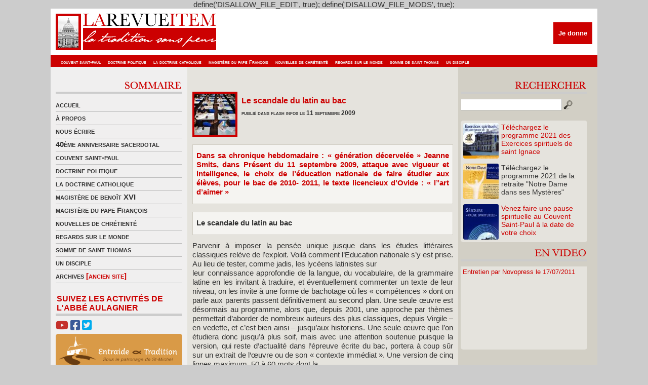

--- FILE ---
content_type: text/html; charset=UTF-8
request_url: https://www.revue-item.com/601/le-scandale-du-latin-au-bac/
body_size: 11591
content:
define('DISALLOW_FILE_EDIT', true);
define('DISALLOW_FILE_MODS', true);<!DOCTYPE html PUBLIC "-//W3C//DTD XHTML 1.0 Transitional//EN" "http://www.w3.org/TR/xhtml1/DTD/xhtml1-transitional.dtd">
<html xmlns="http://www.w3.org/1999/xhtml">
<head profile="http://gmpg.org/xfn/11">
<link rel="shortcut icon" href="http://www.revue-item.com/revueitem.ico" />
<meta http-equiv="Content-Type" content="text/html; charset=UTF-8" />
<title>  Le scandale du latin au bac ◊ La Revue Item ◊ La tradition sans peur</title>
<meta http-equiv="Content-Type" content="text/html; charset=utf-8"/>
<meta name="generator" content="WordPress 5.1.20" />
<meta name="keywords" content="" />
<meta name="description" content="La Revue Item ◊ La tradition sans peur" />
<link rel="stylesheet" href="https://www.revue-item.com/wp-content/themes/item/item/style.css" type="text/css" media="all" />
<link rel="stylesheet" href="https://www.revue-item.com/wp-content/themes/item/item/style.css" type="text/css" media="all" />

<link rel="alternate" type="application/rss+xml" title="La Revue Item RSS Feed" href="https://www.revue-item.com/feed/" />
	<link rel='archives' title='août 2025' href='https://www.revue-item.com/date/2025/08/' />
	<link rel='archives' title='novembre 2022' href='https://www.revue-item.com/date/2022/11/' />
	<link rel='archives' title='décembre 2021' href='https://www.revue-item.com/date/2021/12/' />
	<link rel='archives' title='novembre 2021' href='https://www.revue-item.com/date/2021/11/' />
	<link rel='archives' title='octobre 2021' href='https://www.revue-item.com/date/2021/10/' />
	<link rel='archives' title='juillet 2021' href='https://www.revue-item.com/date/2021/07/' />
	<link rel='archives' title='juin 2021' href='https://www.revue-item.com/date/2021/06/' />
	<link rel='archives' title='mai 2021' href='https://www.revue-item.com/date/2021/05/' />
	<link rel='archives' title='avril 2021' href='https://www.revue-item.com/date/2021/04/' />
	<link rel='archives' title='mars 2021' href='https://www.revue-item.com/date/2021/03/' />
	<link rel='archives' title='février 2021' href='https://www.revue-item.com/date/2021/02/' />
	<link rel='archives' title='janvier 2021' href='https://www.revue-item.com/date/2021/01/' />
	<link rel='archives' title='décembre 2020' href='https://www.revue-item.com/date/2020/12/' />
	<link rel='archives' title='novembre 2020' href='https://www.revue-item.com/date/2020/11/' />
	<link rel='archives' title='octobre 2020' href='https://www.revue-item.com/date/2020/10/' />
	<link rel='archives' title='septembre 2020' href='https://www.revue-item.com/date/2020/09/' />
	<link rel='archives' title='août 2020' href='https://www.revue-item.com/date/2020/08/' />
	<link rel='archives' title='juillet 2020' href='https://www.revue-item.com/date/2020/07/' />
	<link rel='archives' title='juin 2020' href='https://www.revue-item.com/date/2020/06/' />
	<link rel='archives' title='mai 2020' href='https://www.revue-item.com/date/2020/05/' />
	<link rel='archives' title='avril 2020' href='https://www.revue-item.com/date/2020/04/' />
	<link rel='archives' title='mars 2020' href='https://www.revue-item.com/date/2020/03/' />
	<link rel='archives' title='février 2020' href='https://www.revue-item.com/date/2020/02/' />
	<link rel='archives' title='janvier 2020' href='https://www.revue-item.com/date/2020/01/' />
	<link rel='archives' title='décembre 2019' href='https://www.revue-item.com/date/2019/12/' />
	<link rel='archives' title='novembre 2019' href='https://www.revue-item.com/date/2019/11/' />
	<link rel='archives' title='octobre 2019' href='https://www.revue-item.com/date/2019/10/' />
	<link rel='archives' title='septembre 2019' href='https://www.revue-item.com/date/2019/09/' />
	<link rel='archives' title='août 2019' href='https://www.revue-item.com/date/2019/08/' />
	<link rel='archives' title='juillet 2019' href='https://www.revue-item.com/date/2019/07/' />
	<link rel='archives' title='juin 2019' href='https://www.revue-item.com/date/2019/06/' />
	<link rel='archives' title='mai 2019' href='https://www.revue-item.com/date/2019/05/' />
	<link rel='archives' title='avril 2019' href='https://www.revue-item.com/date/2019/04/' />
	<link rel='archives' title='mars 2019' href='https://www.revue-item.com/date/2019/03/' />
	<link rel='archives' title='février 2019' href='https://www.revue-item.com/date/2019/02/' />
	<link rel='archives' title='janvier 2019' href='https://www.revue-item.com/date/2019/01/' />
	<link rel='archives' title='décembre 2018' href='https://www.revue-item.com/date/2018/12/' />
	<link rel='archives' title='novembre 2018' href='https://www.revue-item.com/date/2018/11/' />
	<link rel='archives' title='octobre 2018' href='https://www.revue-item.com/date/2018/10/' />
	<link rel='archives' title='septembre 2018' href='https://www.revue-item.com/date/2018/09/' />
	<link rel='archives' title='août 2018' href='https://www.revue-item.com/date/2018/08/' />
	<link rel='archives' title='juillet 2018' href='https://www.revue-item.com/date/2018/07/' />
	<link rel='archives' title='juin 2018' href='https://www.revue-item.com/date/2018/06/' />
	<link rel='archives' title='mai 2018' href='https://www.revue-item.com/date/2018/05/' />
	<link rel='archives' title='avril 2018' href='https://www.revue-item.com/date/2018/04/' />
	<link rel='archives' title='mars 2018' href='https://www.revue-item.com/date/2018/03/' />
	<link rel='archives' title='février 2018' href='https://www.revue-item.com/date/2018/02/' />
	<link rel='archives' title='janvier 2018' href='https://www.revue-item.com/date/2018/01/' />
	<link rel='archives' title='décembre 2017' href='https://www.revue-item.com/date/2017/12/' />
	<link rel='archives' title='novembre 2017' href='https://www.revue-item.com/date/2017/11/' />
	<link rel='archives' title='octobre 2017' href='https://www.revue-item.com/date/2017/10/' />
	<link rel='archives' title='septembre 2017' href='https://www.revue-item.com/date/2017/09/' />
	<link rel='archives' title='août 2017' href='https://www.revue-item.com/date/2017/08/' />
	<link rel='archives' title='juillet 2017' href='https://www.revue-item.com/date/2017/07/' />
	<link rel='archives' title='juin 2017' href='https://www.revue-item.com/date/2017/06/' />
	<link rel='archives' title='mai 2017' href='https://www.revue-item.com/date/2017/05/' />
	<link rel='archives' title='avril 2017' href='https://www.revue-item.com/date/2017/04/' />
	<link rel='archives' title='mars 2017' href='https://www.revue-item.com/date/2017/03/' />
	<link rel='archives' title='février 2017' href='https://www.revue-item.com/date/2017/02/' />
	<link rel='archives' title='janvier 2017' href='https://www.revue-item.com/date/2017/01/' />
	<link rel='archives' title='décembre 2016' href='https://www.revue-item.com/date/2016/12/' />
	<link rel='archives' title='novembre 2016' href='https://www.revue-item.com/date/2016/11/' />
	<link rel='archives' title='octobre 2016' href='https://www.revue-item.com/date/2016/10/' />
	<link rel='archives' title='septembre 2016' href='https://www.revue-item.com/date/2016/09/' />
	<link rel='archives' title='août 2016' href='https://www.revue-item.com/date/2016/08/' />
	<link rel='archives' title='juillet 2016' href='https://www.revue-item.com/date/2016/07/' />
	<link rel='archives' title='juin 2016' href='https://www.revue-item.com/date/2016/06/' />
	<link rel='archives' title='mai 2016' href='https://www.revue-item.com/date/2016/05/' />
	<link rel='archives' title='avril 2016' href='https://www.revue-item.com/date/2016/04/' />
	<link rel='archives' title='mars 2016' href='https://www.revue-item.com/date/2016/03/' />
	<link rel='archives' title='février 2016' href='https://www.revue-item.com/date/2016/02/' />
	<link rel='archives' title='janvier 2016' href='https://www.revue-item.com/date/2016/01/' />
	<link rel='archives' title='décembre 2015' href='https://www.revue-item.com/date/2015/12/' />
	<link rel='archives' title='novembre 2015' href='https://www.revue-item.com/date/2015/11/' />
	<link rel='archives' title='octobre 2015' href='https://www.revue-item.com/date/2015/10/' />
	<link rel='archives' title='septembre 2015' href='https://www.revue-item.com/date/2015/09/' />
	<link rel='archives' title='août 2015' href='https://www.revue-item.com/date/2015/08/' />
	<link rel='archives' title='juillet 2015' href='https://www.revue-item.com/date/2015/07/' />
	<link rel='archives' title='juin 2015' href='https://www.revue-item.com/date/2015/06/' />
	<link rel='archives' title='mai 2015' href='https://www.revue-item.com/date/2015/05/' />
	<link rel='archives' title='avril 2015' href='https://www.revue-item.com/date/2015/04/' />
	<link rel='archives' title='mars 2015' href='https://www.revue-item.com/date/2015/03/' />
	<link rel='archives' title='février 2015' href='https://www.revue-item.com/date/2015/02/' />
	<link rel='archives' title='janvier 2015' href='https://www.revue-item.com/date/2015/01/' />
	<link rel='archives' title='décembre 2014' href='https://www.revue-item.com/date/2014/12/' />
	<link rel='archives' title='novembre 2014' href='https://www.revue-item.com/date/2014/11/' />
	<link rel='archives' title='octobre 2014' href='https://www.revue-item.com/date/2014/10/' />
	<link rel='archives' title='septembre 2014' href='https://www.revue-item.com/date/2014/09/' />
	<link rel='archives' title='août 2014' href='https://www.revue-item.com/date/2014/08/' />
	<link rel='archives' title='juillet 2014' href='https://www.revue-item.com/date/2014/07/' />
	<link rel='archives' title='juin 2014' href='https://www.revue-item.com/date/2014/06/' />
	<link rel='archives' title='mai 2014' href='https://www.revue-item.com/date/2014/05/' />
	<link rel='archives' title='avril 2014' href='https://www.revue-item.com/date/2014/04/' />
	<link rel='archives' title='mars 2014' href='https://www.revue-item.com/date/2014/03/' />
	<link rel='archives' title='février 2014' href='https://www.revue-item.com/date/2014/02/' />
	<link rel='archives' title='janvier 2014' href='https://www.revue-item.com/date/2014/01/' />
	<link rel='archives' title='décembre 2013' href='https://www.revue-item.com/date/2013/12/' />
	<link rel='archives' title='novembre 2013' href='https://www.revue-item.com/date/2013/11/' />
	<link rel='archives' title='octobre 2013' href='https://www.revue-item.com/date/2013/10/' />
	<link rel='archives' title='septembre 2013' href='https://www.revue-item.com/date/2013/09/' />
	<link rel='archives' title='août 2013' href='https://www.revue-item.com/date/2013/08/' />
	<link rel='archives' title='juillet 2013' href='https://www.revue-item.com/date/2013/07/' />
	<link rel='archives' title='juin 2013' href='https://www.revue-item.com/date/2013/06/' />
	<link rel='archives' title='mai 2013' href='https://www.revue-item.com/date/2013/05/' />
	<link rel='archives' title='avril 2013' href='https://www.revue-item.com/date/2013/04/' />
	<link rel='archives' title='mars 2013' href='https://www.revue-item.com/date/2013/03/' />
	<link rel='archives' title='février 2013' href='https://www.revue-item.com/date/2013/02/' />
	<link rel='archives' title='janvier 2013' href='https://www.revue-item.com/date/2013/01/' />
	<link rel='archives' title='décembre 2012' href='https://www.revue-item.com/date/2012/12/' />
	<link rel='archives' title='novembre 2012' href='https://www.revue-item.com/date/2012/11/' />
	<link rel='archives' title='octobre 2012' href='https://www.revue-item.com/date/2012/10/' />
	<link rel='archives' title='septembre 2012' href='https://www.revue-item.com/date/2012/09/' />
	<link rel='archives' title='août 2012' href='https://www.revue-item.com/date/2012/08/' />
	<link rel='archives' title='juillet 2012' href='https://www.revue-item.com/date/2012/07/' />
	<link rel='archives' title='juin 2012' href='https://www.revue-item.com/date/2012/06/' />
	<link rel='archives' title='mai 2012' href='https://www.revue-item.com/date/2012/05/' />
	<link rel='archives' title='avril 2012' href='https://www.revue-item.com/date/2012/04/' />
	<link rel='archives' title='mars 2012' href='https://www.revue-item.com/date/2012/03/' />
	<link rel='archives' title='février 2012' href='https://www.revue-item.com/date/2012/02/' />
	<link rel='archives' title='janvier 2012' href='https://www.revue-item.com/date/2012/01/' />
	<link rel='archives' title='décembre 2011' href='https://www.revue-item.com/date/2011/12/' />
	<link rel='archives' title='novembre 2011' href='https://www.revue-item.com/date/2011/11/' />
	<link rel='archives' title='octobre 2011' href='https://www.revue-item.com/date/2011/10/' />
	<link rel='archives' title='septembre 2011' href='https://www.revue-item.com/date/2011/09/' />
	<link rel='archives' title='août 2011' href='https://www.revue-item.com/date/2011/08/' />
	<link rel='archives' title='juillet 2011' href='https://www.revue-item.com/date/2011/07/' />
	<link rel='archives' title='juin 2011' href='https://www.revue-item.com/date/2011/06/' />
	<link rel='archives' title='mai 2011' href='https://www.revue-item.com/date/2011/05/' />
	<link rel='archives' title='avril 2011' href='https://www.revue-item.com/date/2011/04/' />
	<link rel='archives' title='mars 2011' href='https://www.revue-item.com/date/2011/03/' />
	<link rel='archives' title='février 2011' href='https://www.revue-item.com/date/2011/02/' />
	<link rel='archives' title='janvier 2011' href='https://www.revue-item.com/date/2011/01/' />
	<link rel='archives' title='décembre 2010' href='https://www.revue-item.com/date/2010/12/' />
	<link rel='archives' title='novembre 2010' href='https://www.revue-item.com/date/2010/11/' />
	<link rel='archives' title='octobre 2010' href='https://www.revue-item.com/date/2010/10/' />
	<link rel='archives' title='septembre 2010' href='https://www.revue-item.com/date/2010/09/' />
	<link rel='archives' title='août 2010' href='https://www.revue-item.com/date/2010/08/' />
	<link rel='archives' title='juillet 2010' href='https://www.revue-item.com/date/2010/07/' />
	<link rel='archives' title='juin 2010' href='https://www.revue-item.com/date/2010/06/' />
	<link rel='archives' title='mai 2010' href='https://www.revue-item.com/date/2010/05/' />
	<link rel='archives' title='avril 2010' href='https://www.revue-item.com/date/2010/04/' />
	<link rel='archives' title='mars 2010' href='https://www.revue-item.com/date/2010/03/' />
	<link rel='archives' title='février 2010' href='https://www.revue-item.com/date/2010/02/' />
	<link rel='archives' title='janvier 2010' href='https://www.revue-item.com/date/2010/01/' />
	<link rel='archives' title='décembre 2009' href='https://www.revue-item.com/date/2009/12/' />
	<link rel='archives' title='novembre 2009' href='https://www.revue-item.com/date/2009/11/' />
	<link rel='archives' title='octobre 2009' href='https://www.revue-item.com/date/2009/10/' />
	<link rel='archives' title='septembre 2009' href='https://www.revue-item.com/date/2009/09/' />
	<link rel='archives' title='août 2009' href='https://www.revue-item.com/date/2009/08/' />
	<link rel='archives' title='juillet 2009' href='https://www.revue-item.com/date/2009/07/' />
	<link rel='archives' title='juin 2009' href='https://www.revue-item.com/date/2009/06/' />
	<link rel='archives' title='mai 2009' href='https://www.revue-item.com/date/2009/05/' />
	<link rel='archives' title='avril 2009' href='https://www.revue-item.com/date/2009/04/' />
	<link rel='archives' title='mars 2009' href='https://www.revue-item.com/date/2009/03/' />
	<link rel='archives' title='juillet 24' href='https://www.revue-item.com/date/24/07/' />
<link rel='dns-prefetch' href='//s.w.org' />
<link rel="alternate" type="application/rss+xml" title="La Revue Item &raquo; Le scandale du latin au bac Flux des commentaires" href="https://www.revue-item.com/601/le-scandale-du-latin-au-bac/feed/" />
		<script type="text/javascript">
			window._wpemojiSettings = {"baseUrl":"https:\/\/s.w.org\/images\/core\/emoji\/11.2.0\/72x72\/","ext":".png","svgUrl":"https:\/\/s.w.org\/images\/core\/emoji\/11.2.0\/svg\/","svgExt":".svg","source":{"concatemoji":"https:\/\/www.revue-item.com\/wp-includes\/js\/wp-emoji-release.min.js?ver=5.1.20"}};
			!function(e,a,t){var n,r,o,i=a.createElement("canvas"),p=i.getContext&&i.getContext("2d");function s(e,t){var a=String.fromCharCode;p.clearRect(0,0,i.width,i.height),p.fillText(a.apply(this,e),0,0);e=i.toDataURL();return p.clearRect(0,0,i.width,i.height),p.fillText(a.apply(this,t),0,0),e===i.toDataURL()}function c(e){var t=a.createElement("script");t.src=e,t.defer=t.type="text/javascript",a.getElementsByTagName("head")[0].appendChild(t)}for(o=Array("flag","emoji"),t.supports={everything:!0,everythingExceptFlag:!0},r=0;r<o.length;r++)t.supports[o[r]]=function(e){if(!p||!p.fillText)return!1;switch(p.textBaseline="top",p.font="600 32px Arial",e){case"flag":return s([55356,56826,55356,56819],[55356,56826,8203,55356,56819])?!1:!s([55356,57332,56128,56423,56128,56418,56128,56421,56128,56430,56128,56423,56128,56447],[55356,57332,8203,56128,56423,8203,56128,56418,8203,56128,56421,8203,56128,56430,8203,56128,56423,8203,56128,56447]);case"emoji":return!s([55358,56760,9792,65039],[55358,56760,8203,9792,65039])}return!1}(o[r]),t.supports.everything=t.supports.everything&&t.supports[o[r]],"flag"!==o[r]&&(t.supports.everythingExceptFlag=t.supports.everythingExceptFlag&&t.supports[o[r]]);t.supports.everythingExceptFlag=t.supports.everythingExceptFlag&&!t.supports.flag,t.DOMReady=!1,t.readyCallback=function(){t.DOMReady=!0},t.supports.everything||(n=function(){t.readyCallback()},a.addEventListener?(a.addEventListener("DOMContentLoaded",n,!1),e.addEventListener("load",n,!1)):(e.attachEvent("onload",n),a.attachEvent("onreadystatechange",function(){"complete"===a.readyState&&t.readyCallback()})),(n=t.source||{}).concatemoji?c(n.concatemoji):n.wpemoji&&n.twemoji&&(c(n.twemoji),c(n.wpemoji)))}(window,document,window._wpemojiSettings);
		</script>
		<style type="text/css">
img.wp-smiley,
img.emoji {
	display: inline !important;
	border: none !important;
	box-shadow: none !important;
	height: 1em !important;
	width: 1em !important;
	margin: 0 .07em !important;
	vertical-align: -0.1em !important;
	background: none !important;
	padding: 0 !important;
}
</style>
	<link rel='stylesheet' id='tweetable-frontend-css'  href='http://www.revue-item.com/wp-content/plugins/tweetable/main_css.css?ver=5.1.20' type='text/css' media='all' />
<link rel='stylesheet' id='wp-block-library-css'  href='https://www.revue-item.com/wp-includes/css/dist/block-library/style.min.css?ver=5.1.20' type='text/css' media='all' />
<link rel='stylesheet' id='contact-form-7-css'  href='https://www.revue-item.com/wp-content/plugins/contact-form-7/includes/css/styles.css?ver=5.1.1' type='text/css' media='all' />
<link rel='stylesheet' id='wp-pagenavi-css'  href='https://www.revue-item.com/wp-content/plugins/wp-pagenavi/pagenavi-css.css?ver=2.70' type='text/css' media='all' />
<script type='text/javascript' src='https://www.revue-item.com/wp-includes/js/jquery/jquery.js?ver=1.12.4'></script>
<script type='text/javascript' src='https://www.revue-item.com/wp-includes/js/jquery/jquery-migrate.min.js?ver=1.4.1'></script>
<link rel='https://api.w.org/' href='https://www.revue-item.com/wp-json/' />
<link rel="EditURI" type="application/rsd+xml" title="RSD" href="https://www.revue-item.com/xmlrpc.php?rsd" />
<link rel="wlwmanifest" type="application/wlwmanifest+xml" href="https://www.revue-item.com/wp-includes/wlwmanifest.xml" /> 
<link rel='prev' title='Dans Polemia, le 25 Aôut 2009, on pouvait lire' href='https://www.revue-item.com/597/dans-polemia-le-25-aout-2009-on-pouvait-lire/' />
<link rel='next' title='Dom Gérard et la messe' href='https://www.revue-item.com/643/dom-gerard-et-la-messe/' />
<meta name="generator" content="WordPress 5.1.20" />
<link rel="canonical" href="https://www.revue-item.com/601/le-scandale-du-latin-au-bac/" />
<link rel='shortlink' href='https://www.revue-item.com/?p=601' />
<link rel="alternate" type="application/json+oembed" href="https://www.revue-item.com/wp-json/oembed/1.0/embed?url=https%3A%2F%2Fwww.revue-item.com%2F601%2Fle-scandale-du-latin-au-bac%2F" />
<link rel="alternate" type="text/xml+oembed" href="https://www.revue-item.com/wp-json/oembed/1.0/embed?url=https%3A%2F%2Fwww.revue-item.com%2F601%2Fle-scandale-du-latin-au-bac%2F&#038;format=xml" />
<script type="text/javascript" src="http://www.revue-item.com/wp-content/plugins/audio-player/assets/audio-player.js?ver=2.0.4.1"></script>
<script type="text/javascript">AudioPlayer.setup("http://www.revue-item.com/wp-content/plugins/audio-player/assets/player.swf?ver=2.0.4.1", {width:"290",animation:"yes",encode:"yes",initialvolume:"60",remaining:"no",noinfo:"no",buffer:"5",checkpolicy:"no",rtl:"no",bg:"f8f8f8",text:"666666",leftbg:"eeeeee",lefticon:"666666",volslider:"666666",voltrack:"FFFFFF",rightbg:"cccccc",rightbghover:"999999",righticon:"666666",righticonhover:"ffffff",track:"FFFFFF",loader:"9FFFB8",border:"666666",tracker:"DDDDDD",skip:"666666",pagebg:"FFFFFF",transparentpagebg:"yes"});</script>
<script src="https://kit.fontawesome.com/03b14f57c6.js" crossorigin="anonymous"></script>
</head>

<body>
<div id="wrapper">
	<div style="clear: both;"></div>
	<div style="height:92px; position: relative;">
		<a href="http://www.revue-item.com/"><img src="http://www.revue-item.com/wp-content/themes/item/item/images/logo.jpg" alt="La Revue Item - « La Tradition sans peur »" width="1080" height="92" border="0" /></a>
		<div id="headDonationBox">
			<form action="https://www.credofunding.fr/fr/associations/couvent-st-paul-thiviers" target="_blank">
				<input type="submit" id="paypalDonationButton" title="Je donne" value="Je donne">
			</form>
					</div>
		<div id="headLinks" style="width:1072px">
			<ul>
				<li>	<li class="cat-item cat-item-4"><a href="https://www.revue-item.com/revue-item/couvent-saint-paul/" title="Couvent Saint-Paul">couvent saint-paul</a>
</li>
	<li class="cat-item cat-item-8"><a href="https://www.revue-item.com/revue-item/doctrine-politique/" title="Doctrine politique">doctrine politique</a>
</li>
	<li class="cat-item cat-item-5"><a href="https://www.revue-item.com/revue-item/la-doctrine-catholique/" title="La doctrine catholique">la doctrine catholique</a>
</li>
	<li class="cat-item cat-item-13003"><a href="https://www.revue-item.com/revue-item/le-magistere-du-pape-francois/" title="le Magistère du pape François">magistère du pape François</a>
</li>
	<li class="cat-item cat-item-3"><a href="https://www.revue-item.com/revue-item/nouvelles-de-chretiente/" title="Nouvelles de chrétienté">nouvelles de chrétienté</a>
</li>
	<li class="cat-item cat-item-1"><a href="https://www.revue-item.com/revue-item/regards-sur-le-monde/" title="Un regard sur le monde politique et religieux">regards sur le monde</a>
</li>
	<li class="cat-item cat-item-6"><a href="https://www.revue-item.com/revue-item/la-somme-de-saint-thomas/" title="La somme de Saint Thomas">somme de saint thomas</a>
</li>
	<li class="cat-item cat-item-13004"><a href="https://www.revue-item.com/revue-item/un-disciple/" >un disciple</a>
</li>
</li>
			</ul>
		</div>     
	</div>
<div id="mid" class="fix">
<div id="midCol">

<div class="middle_links">
<div align="right" style="padding-bottom:5px; border-bottom-width:4px; border-bottom-color:#CCCCCC; border-bottom-style:solid"><img src="http://www.revue-item.com/wp-content/themes/item/item/images/titre_sommaire.gif" alt="Sommaire" width="250" height="24" border="0"/></div><div style="margin-bottom:10px"></div>
<ul>
              <li><a href="https://www.revue-item.com/">accueil</a></li>
		    <li class="page_item page-item-2"><a href="https://www.revue-item.com/a-propos/">à propos</a></li>
<li class="page_item page-item-101"><a href="https://www.revue-item.com/contact/">nous écrire</a></li>
              	<li class="cat-item cat-item-12996"><a href="https://www.revue-item.com/revue-item/40eme-anniversaire-sacerdotal/" title="40ème anniversaire sacerdotal de l&#039;Abbé Aulagnier">40ème anniversaire sacerdotal</a>
</li>
	<li class="cat-item cat-item-4"><a href="https://www.revue-item.com/revue-item/couvent-saint-paul/" title="Couvent Saint-Paul">couvent saint-paul</a>
</li>
	<li class="cat-item cat-item-8"><a href="https://www.revue-item.com/revue-item/doctrine-politique/" title="Doctrine politique">doctrine politique</a>
</li>
	<li class="cat-item cat-item-5"><a href="https://www.revue-item.com/revue-item/la-doctrine-catholique/" title="La doctrine catholique">la doctrine catholique</a>
</li>
	<li class="cat-item cat-item-7"><a href="https://www.revue-item.com/revue-item/le-magistere-de-benoit-xvi/" title="Le magistère de Benoît XVI">magistère de benoît XVI</a>
</li>
	<li class="cat-item cat-item-13003"><a href="https://www.revue-item.com/revue-item/le-magistere-du-pape-francois/" title="le Magistère du pape François">magistère du pape François</a>
</li>
	<li class="cat-item cat-item-3"><a href="https://www.revue-item.com/revue-item/nouvelles-de-chretiente/" title="Nouvelles de chrétienté">nouvelles de chrétienté</a>
</li>
	<li class="cat-item cat-item-1"><a href="https://www.revue-item.com/revue-item/regards-sur-le-monde/" title="Un regard sur le monde politique et religieux">regards sur le monde</a>
</li>
	<li class="cat-item cat-item-6"><a href="https://www.revue-item.com/revue-item/la-somme-de-saint-thomas/" title="La somme de Saint Thomas">somme de saint thomas</a>
</li>
	<li class="cat-item cat-item-13004"><a href="https://www.revue-item.com/revue-item/un-disciple/" >un disciple</a>
</li>
              <li><a href="http://la.revue.item.free.fr/" target="_blank" title="Archives (ancien site)">archives <font color="#CC0000">[ancien site]</font></a></li>
</ul>
</div>
<div style="margin-bottom:5px;margin-top: 5px;">
	<span id="labelSuivezNous">Suivez les activités de l'Abbé Aulagnier</span>
	<a href="https://www.youtube.com/channel/UCeozmzdodf7FFB2hFTBTliw" target="_blank"><i class="fab fa-youtube"></i></a> <a href="https://www.facebook.com/CouventStPaul/" target="_blank"><i class="fab fa-facebook-square"></i></a> <a href="https://twitter.com/revueitem" target="_blank"><i class="fab fa-twitter-square"></i></a>
	<a href="https://entraideettradition.fr" target="_blank"><div id="lienEntraideEtTradition"><img src="http://www.revue-item.com/wp-content/themes/item/item/images/entraide_et_tradition.png" alt="Entraide et Tradition"></div></a>
	</div>

<!--<div align="right" style="padding-bottom:5px; border-bottom-width:4px; border-bottom-color:#CCCCCC; border-bottom-style:solid">
<img src="http://www.revue-item.com/wp-content/themes/item/item/images/titre_abo.gif" alt="Abonnements" width="250" height="24" border="0"/>
</div>
<div style="margin-bottom:10px"></div>		

<div align="left" style="margin-bottom:5px ">
<img src="http://www.revue-item.com/wp-content/themes/item/item/images/titre_newsletter.gif" alt="Newsletter" width="250" height="24" border="0"/>
</div>-->
<div style="overflow: hidden; width: 100%; border-radius: 5px;">
	<div style="margin: -35px 0px 0px -20px;">
		<iframe width="540" height="335" src="https://bd21c1da.sibforms.com/serve/[base64]" frameborder="0" scrolling="no" allowfullscreen style="display: block;margin-left: 0px;margin-right: 0px;max-width: 290px;"></iframe>
	</div>
</div>

<div style="margin-bottom:10px"></div>		

<div class="middle_links" style="margin-top:15px">
<div align="right" style="padding-bottom:5px; border-bottom-width:4px; border-bottom-color:#CCCCCC; border-bottom-style:solid"><a href="http://www.revue-item.com/revue-item/flash-infos/"><img src="http://www.revue-item.com/wp-content/themes/item/item/images/titre_flash.gif" alt="Flash info" width="250" height="24" border="0"/></a></div>
<div style="margin-bottom:10px"></div>

<h4 style="margin-bottom:5px"><a href="https://www.revue-item.com/16678/souvenirs-de-noel-2019-voeux-de-labbe-paul-aulagnier/" style="color:#CC0000">Souvenirs de Noël 2019 &#8211; Vœux de l&rsquo;Abbé P...</a></h4>
<div style="clear: both;"></div>
<h5 style="font-size:12px; color:#333333; margin-bottom:3px; font-variant:small-caps"><strong> <a href="http://lexidia.fr/slide-item/andre-boyer/scroll.waypoints">le perreux sur marne club de celibataire</a> 23 décembre 2021</strong></h5>
<span style="text-align:justify; margin-bottom:5px"><div>
Souvenirs de Noël 2019 de notre très cher Abbé Aulagnier. Quelques semaines plus tard, le Pape faisait adresser à tous...</div></span>
<div style="clear:both;"></div>	
<div class="readmore"><a href="https://www.revue-item.com/16678/souvenirs-de-noel-2019-voeux-de-labbe-paul-aulagnier/" rel="bookmark" title="Lire la suite pour Souvenirs de Noël 2019 &#8211; Vœux de l&rsquo;Abbé Paul Aulagnier">Lire la suite</a><br />
</div><br />
<h4 style="margin-bottom:5px"><a href="https://www.revue-item.com/16575/trentain-pour-le-repos-de-lame-de-m-labbe-paul-aulagnier-eglise-saint-eugene-sainte-cecile-paris/" style="color:#CC0000">Trentain pour le repos de l&rsquo;âme de M. l&rsquo;Abb...</a></h4>
<div style="clear: both;"></div>
<h5 style="font-size:12px; color:#333333; margin-bottom:3px; font-variant:small-caps"><strong> <a href="http://kweebus.be/parascolaire/">http://kweebus.be/parascolaire/</a> 9 juin 2021</strong></h5>
<span style="text-align:justify; margin-bottom:5px"><div>M. l&rsquo;Abbé Paul Aulagnier nous a quitté le 6 mai 2021, à l&rsquo;aube de ses 78 ans et de son jubilé sacerdotale.
Un...</div></span>
<div style="clear:both;"></div>	
<div class="readmore"><a href="https://www.revue-item.com/16575/trentain-pour-le-repos-de-lame-de-m-labbe-paul-aulagnier-eglise-saint-eugene-sainte-cecile-paris/" rel="bookmark" title="Lire la suite pour Trentain pour le repos de l&rsquo;âme de M. l&rsquo;Abbé Paul Aulagnier, église Saint-Eugène &#8211; Sainte Cécile, Paris">Lire la suite</a><br />
</div><br />
<h4 style="margin-bottom:5px"><a href="https://www.revue-item.com/16502/16502/" style="color:#CC0000"></a></h4>
<div style="clear: both;"></div>
<h5 style="font-size:12px; color:#333333; margin-bottom:3px; font-variant:small-caps"><strong> <a href="http://bodych.pl/?slomat=polskie-serce-randki&26a=aa">polskie serce randki</a> 10 avril 2021</strong></h5>
<span style="text-align:justify; margin-bottom:5px"><div>
Monseigneur Aupetit, petit soldat de la République
— par Francesca de Villasmundo — 9 avril 2021



L’archevêque...</div></span>
<div style="clear:both;"></div>	
<div class="readmore"><a href="https://www.revue-item.com/16502/16502/" rel="bookmark" title="Lire la suite pour ">Lire la suite</a><br />
</div><br />
<h4 style="margin-bottom:5px"><a href="https://www.revue-item.com/16500/pauvre-france/" style="color:#CC0000">Pauvre France!...</a></h4>
<div style="clear: both;"></div>
<h5 style="font-size:12px; color:#333333; margin-bottom:3px; font-variant:small-caps"><strong>  10 avril 2021</strong></h5>
<span style="text-align:justify; margin-bottom:5px"><div>
La racaille en furie
— par Francesca de Villasmundo — 9 avril 2021 Media-Presse



Depuis une dizaine de jours le...</div></span>
<div style="clear:both;"></div>	
<div class="readmore"><a href="https://www.revue-item.com/16500/pauvre-france/" rel="bookmark" title="Lire la suite pour Pauvre France!">Lire la suite</a><br />
</div><br />


</div>

</div>


	<div id="mainCol" class="fix"><a name="main"></a>
		          
<div class="cat-thumb" style="float:left; margin-right:8px; margin-top:29px">
<a href="https://www.revue-item.com/601/le-scandale-du-latin-au-bac/" title="Le scandale du latin au bac"><img src="https://www.revue-item.com/wp-content/themes/item/item/timthumb.php?src=http://www.revue-item.com/wp-content/uploads/2009/09/bac.jpg&amp;h=81&amp;w=81&amp;zc=1&amp;q=100" alt="Le scandale du latin au bac" style="border:#CC0000; border-style:solid; border-width:4px"/></a></div>
          
          
		<div class="post" id="post-601">
			              
               
               <h3 style="margin-top:35px; margin-bottom:3px"><a href="https://www.revue-item.com/601/le-scandale-du-latin-au-bac/" title="Le scandale du latin au bac" style="color:#CC0000">Le scandale du latin au bac</a></h3>
            <h5 style="font-size:12px; color:#333333; margin-bottom:3px"><strong>publi&eacute; dans <a href="https://www.revue-item.com/revue-item/flash-infos/" rel="category tag">flash infos</a> le 11 septembre 2009</strong></h5>
            <p><br /></p>
            <p><strong></strong></p>
     <div style="clear: both;"></div>
	<div class="entry">
            <blockquote>
<p style="text-align: justify;"><span style="color: #cc0000;"><strong>Dans sa chronique hebdomadaire : « génération décervelée » Jeanne Smits, dans Présent du 11 septembre 2009, attaque avec vigueur et intelligence, le choix de l’éducation nationale de faire étudier aux élèves, pour le bac de 2010- 2011, le texte licencieux d’Ovide : « l’’art d’aimer »</strong> </span></p>
</blockquote>
<blockquote><p><strong>Le scandale du latin au bac</strong></p></blockquote>
<p style="text-align: justify;">Parvenir à imposer la pensée unique jusque dans les études littéraires classiques relève de l’exploit. Voilà comment l’Education nationale s’y est prise. Au lieu de tester, comme jadis, les lycéens latinistes sur<br />
leur connaissance approfondie de la langue, du vocabulaire, de la grammaire latine en les invitant à traduire, et éventuellement commenter un texte de leur niveau, on les invite à une forme de bachotage où les « compétences » dont on parle aux parents passent définitivement au second plan. Une seule œuvre est désormais au programme, alors que, depuis 2001, une approche par thèmes permettait d’aborder de nombreux auteurs des plus classiques, depuis Virgile – en vedette, et c’est bien ainsi – jusqu’aux historiens. Une seule œuvre que l’on étudiera donc jusqu’à plus soif, mais avec une attention soutenue puisque la version, qui reste d’actualité dans l’épreuve écrite du bac, portera à coup sûr sur un extrait de l’œuvre ou de son « contexte immédiat ». Une version de cinq lignes maximum, 50 à 60 mots dont la<br />
traduction adéquate rapporte 40 points au plus sur les 100 possibles. Tout le reste de l’épreuve porte sur un commentaire en français d’un extrait de l’œuvre d’une trentaine de vers ou de lignes de l’œuvre imposée, le texte latin étant fourni, avec sa traduction française en regard, lors de l’épreuve. Le dictionnaire est, bien sûr, autorisé…</p>
<p style="text-align: justify;"><strong>Pour les baccalauréats de 2010 et 2011, l’œuvre choisie est donc L’art d’aimer d’Ovide.</strong> Naguère, dans les anciens programmes, il était possible de n’en retenir que des extraits abordables par des lycéens. <strong>Désormais, il faut étudier ce texte licencieux, où le poète du Ier siècle détaillait en vers la manière de séduire une amante ou un amant en vue du seul plaisir, évidemment en dehors du couple légitime (où l’ennui est de mise, sans doute, et où seul le devoir compte…) et loin des bassesses de la prostitution.</strong> <strong>Que cette œuvre fasse partie de notre patrimoine culturel ne fait pas de doute, mais son caractère explicite, profondément cynique, foncièrement immoral dans ses leçons de séduction amoureuse le rend inapte et même inepte pour un âge où justement les émois amoureux ne sont pas encore assez maîtrisés par la volonté.</strong> Ils n’ont pas besoin d’une apologie de l’inceste, du viol censé plaire aux femmes, de l’adultère, de la tromperie, de la mesquinerie…</p>
<p style="text-align: justify;"><strong>La Fraternité Saint-Pie X mobilise</strong></p>
<p style="text-align: justify;">Plusieurs pétitions ont été lancées pour protester auprès des pouvoirs publics et des responsables de l’Education nationale. L’une, proche des différents mouvements de droite nationale, a été lancée par www.deficulturel.net et est à signer en ligne ; au bout de sa semaine de démarrage, elle affiche plus de 600 signatures.</p>
<p style="text-align: justify;">L’autre, qui a l’avantage d’émaner de responsables religieux qui sont aussi responsables d’établissements d’enseignement secondaire, a été lancée par le supérieur de district de la Fraternité Saint-Pie X, l’abbé Régis de Cacqueray. On peut lire l’intégralité de son communiqué sur le site www.laportelatine.org, où il précise :</p>
<p style="text-align: justify;"><strong><em>« L’art d’aimer est une œuvre érotique du poète Ovide uniquement consacrée à exposer aux hommes d’abord, aux femmes ensuite, tous les conseils pour séduire. L’amour est ravalé à un exposé complaisant des moyens les plus dégradés et les plus cyniques pour parvenir à sa fin. L’auteur promeut la multiplication des partenaires et réduit la femme à l’état de proie.</em></strong></p>
<p style="text-align: justify;"><strong><em>Voilà la littérature dans laquelle les élèves de terminale des deux années à venir devraient se plonger pendant des mois ! Nous protestons et nous invitons tous les Catholiques et tous les hommes à qui il reste un sens moral à protester contre ce programme totalitaire qui constitue une véritable incitation publique à l’immoralité et à la débauche. »</em></strong></p>
<p style="text-align: justify;">Pourquoi d’autres autorités religieuses ou scolaires, notamment dans le milieu de l’enseignement catholique sous contrat, n’en font-elles pas autant ? Il faut espérer que ce n’est pas pour échapper à d’éventuelles critiques sur leur ringardise ou leur pruderie : il y va quand même de la protection des âmes des jeunes qui leur sont confiées ! Mais on peut supposer que c’est la sempiternelle frousse de se mettre en opposition avec l’Etat, qui les tient comme leur principal bâilleur de fonds… Reste aux parents à faire entendre leur voix. Leur droit quant à l’éducation de leurs enfants leur est de plus en plus confisqué ; ne rien dire face à cette gravissime spoliation, c’est y consentir.</p>
<p style="text-align: justify;">On sait bien, pourtant, qu’il y a très peu de chances pour que de telles protestations soient prises en compte. <strong>Le choix de L’art d’aimer, c’est en réalité la partie d’un tout et non point une aberration inventée par quelque fonctionnaire de la rue de Grenelle. Disqualifier la famille, ridiculiser la fidélité, chosifier la femme, faire de l’expression physique de l’amour une activité « récréative », prêcher que dans ce domaine tout va, pourvu qu’on y trouve du plaisir sans aucune contrainte, c’est entrer pleinement dans la logique de l’épouvantable « morale » sexuelle de notre époque malthusienne où l’amour se doit d’être le plus possible infécond pour « protéger la planète ». L’empire romain a crevé, entre autres, de l’anéantissement des vertus familiales, d’une démographie déprimée et de l’entrée massive, du coup, des barbares dans ses forces armées… Cela ne vous suggère rien ?</strong></p>
<p style="text-align: justify;">Comme il y a fort à parier que la mobilisation des parents et éducateurs, pour importante et nécessaire qu’elle soit ne donnera pas de résultat, il faut tout de même trouver une solution ; certaines écoles hors contrat avaient déjà pris leur décision en mai : ne présenter aucun latiniste à l’écrit en 2010 et 2011. L’épreuve en option, à l’oral, repose sur un choix de textes bien plus large et permet en outre de faire davantage de « vrai » latin.</p>
<p style="text-align: justify;">JEANNE SMITS<br />
Génération décervelée. Présent 11 septembre 2009<br />
NB : Le site de La Porte latine propose un modèle de lettre à envoyer aux adresses suggérées ci-dessous, on peut aussi composer son propre envoi en se rappelant qu’une lettre courtoise et argumentée a bien plus de chances de retenir l’attention que l’invective !<br />
Monsieur le Ministre de l’Education nationale, 110, rue de Grenelle, 75007 Paris ; Monsieur Bernard Thomas,<br />
médiateur de l’Education nationale, 61-65 rue Dutot, 75732 Paris Cedex , mediateur@education.gouv.fr</p>
</div>
	</div>
<div style="clear: both;"></div>

<p style="text-align: justify;"></p>

          <p style="text-align: center; border:0px;"><img src="http://www.revue-item.com/wp-content/themes/item/item/images/hr.gif" alt="Revue-Item.com" width="520" height="52" class="none" id="none" border="0" style="border:0px"/></p>
<div style="clear: both;"></div>
<div class="articleRecommandations" style="float:left; width:250px; margin-bottom:10px"><a href="https://www.revue-item.com/597/dans-polemia-le-25-aout-2009-on-pouvait-lire/"><h2 style="color:#CC0000;">article pr&eacute;c&eacute;dent</h2>Dans Polemia, le 25 Aôut 2009, on pouvait lire</a></div> <div class="articleRecommandations" style="float:right; margin-right:5px; width:250px; text-align:right; margin-bottom:10px"><a href="https://www.revue-item.com/643/dom-gerard-et-la-messe/"><h2 style="color:#CC0000;">article suivant</h2>Dom Gérard et la messe</a></div>
<p class="articleRecommandations" style="text-align: justify;">&nbsp;</p>
<p class="articleRecommandations" style="text-align: justify;">&nbsp;</p>
<div style="clear: both;"></div>
<div class="articleRecommandations" style="width:510px; border:1px; border-color:#cccccc; border-style:solid; background-color:#f5f4f1; padding-top:5px; padding-bottom:5px;">
<h2 style="color:#CC0000; padding-left:5px;">articles li&eacute;s</h2>
<ul class="bullets" style="margin-left:5px; padding-top:5px; line-height:18px">
<div class='yarpp-related'>
<ul>
<li><a href='https://www.revue-item.com/2420/scandale-rance-2-s%e2%80%99en-prend-aux-catholiques-de-tradition/' rel='bookmark' title='SCANDALE : France 2 s’en prend aux catholiques de tradition !'>SCANDALE : France 2 s’en prend aux catholiques de tradition !</a></li>
<li><a href='https://www.revue-item.com/3238/lettre-de-benoit-xvi-au-patriarche-latin-de-jerusalem/' rel='bookmark' title='Lettre de Benoît XVI au patriarche latin de Jérusalem'>Lettre de Benoît XVI au patriarche latin de Jérusalem</a></li>
<li><a href='https://www.revue-item.com/6268/quand-benoit-xvi-promeut-le-latin-2/' rel='bookmark' title='Quand Benoit XVI promeut le latin&#8230;Ce n&rsquo;est pas nouveau!'>Quand Benoit XVI promeut le latin&#8230;Ce n&rsquo;est pas nouveau!</a></li>
</ul>
</div>
</ul>
</div>
<div id="print">
<input type="button" value="Imprimer" onclick="print();" />
<div style="border-bottom-color:#CCCCCC; border-bottom-style:solid; border-bottom-width:2px; margin-bottom:5px" id="share" align="center"></div><div>
<h2 style="color:#CC0000 ">partager cette page</h2>
<a href="http://del.icio.us/post?url=https://www.revue-item.com/601/le-scandale-du-latin-au-bac/&amp;title=Le scandale du latin au bac" target="_blank"><img src="https://www.revue-item.com/wp-content/themes/item/item/images/bookmark-1.gif" alt="bookmark" style="float: left; margin-left: 0px; margin-right: 9px; border: none;" title="del.icio.us" /></a>
<a href="http://www.facebook.com/sharer.php?u=https://www.revue-item.com/601/le-scandale-du-latin-au-bac/&amp;title=Le scandale du latin au bac" target="_blank"><img src="https://www.revue-item.com/wp-content/themes/item/item/images/bookmark-facebook.gif" alt="bookmark" style="float: left; margin-right: 9px; border: none;" title="facebook" /></a>
<a href="http://www.wikio.fr/vote?url=https://www.revue-item.com/601/le-scandale-du-latin-au-bac/&amp;title=Le scandale du latin au bac" target="_blank"><img src="https://www.revue-item.com/wp-content/themes/item/item/images/bookmark-wikio.gif" alt="bookmark" style="float: left; margin-right: 9px; border: none;" title="wikio" /></a>
<a href="http://twitter.com/home?status=https://www.revue-item.com/601/le-scandale-du-latin-au-bac/&amp;title=Le scandale du latin au bac" target="_blank"><img src="https://www.revue-item.com/wp-content/themes/item/item/images/bookmark-twitter.gif" alt="bookmark" style="float: left; margin-right: 9px; border: none;" title="twitter" /></a>
<a href="http://myweb2.search.yahoo.com/myresults/bookmarklet?t=Le scandale du latin au bac&amp;u=https://www.revue-item.com/601/le-scandale-du-latin-au-bac/" target="_blank"><img src="https://www.revue-item.com/wp-content/themes/item/item/images/bookmark-6.gif" alt="bookmark" style="float: left; margin-right: 9px; border: none;" title="yahoo" /></a>
<a href="http://www.google.com/bookmarks/mark?op=edit&amp;bkmk=https://www.revue-item.com/601/le-scandale-du-latin-au-bac/&amp;title=Le scandale du latin au bac" target="_blank"><img src="https://www.revue-item.com/wp-content/themes/item/item/images/bookmark-7.gif" alt="bookmark" style="float: left; margin-right: 9px; border: none;" title="google" /></a>
<a href="http://www.blinklist.com/index.php?Action=Blink/addblink.php&amp;Url=https://www.revue-item.com/601/le-scandale-du-latin-au-bac/&amp;Title=Le scandale du latin au bac" target="_blank"><img src="https://www.revue-item.com/wp-content/themes/item/item/images/bookmark-8.gif" alt="bookmark" style="float: left; margin-right: 9px; border: none;" title="blinklist" /></a>
<a href="http://www.technorati.com/faves?add=https://www.revue-item.com/601/le-scandale-du-latin-au-bac/" target="_blank"><img src="https://www.revue-item.com/wp-content/themes/item/item/images/bookmark-9.gif" alt="bookmark" style="float: left; margin-right: 9px; border: none;" title="technorati" /></a>
</div>
<div style="clear: both;"></div>
</div>

     <p style="text-align: justify;">&nbsp;</p>
			</div>
	<div id="tertCol">
	
<div align="right" style="padding-bottom:5px; border-bottom-width:4px; border-bottom-color:#CCCCCC; border-bottom-style:solid"><img src="http://www.revue-item.com/wp-content/themes/item/item/images/titre_rechercher.gif" alt="Rechercher" width="250" height="24" border="0"/></div><div style="margin-bottom:10px"></div>
<p><div id="searchWrap">
<form method="get" id="searchForm" action="https://www.revue-item.com/">
	<input type="text" value="" name="s" id="s" /><input id="searchsubmit" type="image" src="https://www.revue-item.com/wp-content/themes/item/item/images/btn_search.gif" alt="Submit" />
</form>
</div></p>	

<div id="documentsLinks">
	<a href="http://www.revue-item.com/wp-content/uploads/2020/12/retraite-st-ignace-2021.pdf" target="_blank"><div>
		<span style="background-image: url(http://www.revue-item.com/wp-content/uploads/2020/12/retraite-st-ignace-2021-pdf-106x150.jpg);"></span>
		<span>Téléchargez le programme 2021 des Exercices spirituels de saint Ignace</span>
	</div></a>
	<a href="http://www.revue-item.com/wp-content/uploads/2020/12/retraite-mariale-2021.pdf" target="_blank"><div>
		<span style="background-image: url(http://www.revue-item.com/wp-content/uploads/2020/12/retraite-mariale-2021-pdf-106x150.jpg);"></span>
		<span>Téléchargez le programme 2021 de la retraite "Notre Dame dans ses Mystères"</span>
	</div></a>
	<a href="http://www.revue-item.com/wp-content/uploads/2020/12/sejour-spirituel-2021.pdf" target="_blank"><div>
		<span style="background-image: url(http://www.revue-item.com/wp-content/uploads/2020/12/sejour-spirituel-2021-pdf-71x150.jpg);"></span>
		<span>Venez faire une pause spirituelle au Couvent Saint-Paul à la date de votre choix</span>
	</div></a>
</div>
	
<div align="right" style="padding-bottom:5px; border-bottom-width:4px; border-bottom-color:#CCCCCC; border-bottom-style:solid"><img src="http://www.revue-item.com/wp-content/themes/item/item/images/titre_video.png" alt="Videos" width="250" height="24" border="0"/></div><div style="margin-bottom:10px"></div>
	
<div id="players"></div>
	
<div class="ytPlayer last">
	<span>Entretien par Novopress le 17/07/2011</span>
	<div>
		<object width="250" height="142"><param name="movie" value="http://www.youtube.com/v/Jc0X0DVSkFY?version=3&amp;hl=fr_FR&amp;rel=0&amp;hd=1"></param><param name="allowFullScreen" value="true"></param><param name="allowscriptaccess" value="always"></param><embed src="http://www.youtube.com/v/Jc0X0DVSkFY?version=3&amp;hl=fr_FR&amp;rel=0&amp;hd=1" type="application/x-shockwave-flash" width="250" height="142" allowscriptaccess="always" allowfullscreen="true"></embed></object>
	</div>
</div>

<div style="margin-bottom:50px"></div>

<div style="margin-top:50px;">
<a class="twitter-timeline" data-height="600" href="https://twitter.com/revueitem?ref_src=twsrc%5Etfw">Tweets by revueitem</a> <script async src="https://platform.twitter.com/widgets.js" charset="utf-8"></script> 
</div>
</div>
<!-- close #tertCol --></div>
<div id="footer">
		
    <p align="center">
    
<div class="middle_links" style="float:left; width:250px; padding-left:0px; margin-left:10px; list-style-type:none;">
	   <ul style="color:#FFFFFF">
            <li><a href="https://www.revue-item.com/">accueil</a></li>
		    <li class="page_item page-item-2"><a href="https://www.revue-item.com/a-propos/">à propos</a></li>
<li class="page_item page-item-101"><a href="https://www.revue-item.com/contact/">nous écrire</a></li>
        </ul>
</div>
<div class="middle_links" style="float:left; width:250px; padding-left:0px; margin-left:20px; list-style-type:none;">
	   <ul style="color:#FFFFFF">
		    	<li class="cat-item cat-item-4"><a href="https://www.revue-item.com/revue-item/couvent-saint-paul/" title="Couvent Saint-Paul">couvent saint-paul</a>
</li>
	<li class="cat-item cat-item-8"><a href="https://www.revue-item.com/revue-item/doctrine-politique/" title="Doctrine politique">doctrine politique</a>
</li>
	<li class="cat-item cat-item-9"><a href="https://www.revue-item.com/revue-item/flash-infos/" title="Flash infos">flash infos</a>
</li>
	<li class="cat-item cat-item-5"><a href="https://www.revue-item.com/revue-item/la-doctrine-catholique/" title="La doctrine catholique">la doctrine catholique</a>
</li>
	<li class="cat-item cat-item-7"><a href="https://www.revue-item.com/revue-item/le-magistere-de-benoit-xvi/" title="Le magistère de Benoît XVI">magistère de benoît XVI</a>
</li>
	<li class="cat-item cat-item-13003"><a href="https://www.revue-item.com/revue-item/le-magistere-du-pape-francois/" title="le Magistère du pape François">magistère du pape François</a>
</li>
	<li class="cat-item cat-item-3"><a href="https://www.revue-item.com/revue-item/nouvelles-de-chretiente/" title="Nouvelles de chrétienté">nouvelles de chrétienté</a>
</li>
	<li class="cat-item cat-item-1"><a href="https://www.revue-item.com/revue-item/regards-sur-le-monde/" title="Un regard sur le monde politique et religieux">regards sur le monde</a>
</li>
	<li class="cat-item cat-item-6"><a href="https://www.revue-item.com/revue-item/la-somme-de-saint-thomas/" title="La somme de Saint Thomas">somme de saint thomas</a>
</li>
	<li class="cat-item cat-item-13004"><a href="https://www.revue-item.com/revue-item/un-disciple/" >un disciple</a>
</li>
        </ul>
</div>
<div class="middle_links" style="float:left; width:250px; padding-left:0px; margin-left:20px;">
	   <ul>
            <li><a href="http://la.revue.item.free.fr/dossier_item.htm" target="_blank" title="Archives : les dossiers d'Item"><font color="#CC0000">archives :</font> les dossiers d'item</a></li>
            <li><a href="http://la.revue.item.free.fr/_sermons_audio/sermons_audio.php" target="_blank" title="Archives : sermons audio"><font color="#CC0000">archives :</font> sermons audio</a></li>
        </ul>
</div>
<div class="middle_links" style="float:left; width:240px; padding-left:0px; margin-left:20px;">
	 <ul>
			<div align="right"><a href="http://feeds.feedburner.com/revueItem" target="_blank"><img src="http://feeds.feedburner.com/~fc/revueItem?bg=FFFFFF&amp;fg=CC0000&amp;anim=0" height="26" width="88" style="border:0" alt="" /></a>
	          </div>
	 </ul>
</div>

    
    
    </p>
    </div>
</div>
<script type="text/javascript">
var gaJsHost = (("https:" == document.location.protocol) ? "https://ssl." : "http://www.");
document.write(unescape("%3Cscript src='" + gaJsHost + "google-analytics.com/ga.js' type='text/javascript'%3E%3C/script%3E"));
</script>
<script type="text/javascript">
try {
var pageTracker = _gat._getTracker("UA-9991572-1");
pageTracker._trackPageview();
} catch(err) {}</script>

<script type="text/javascript">
	var tag = document.createElement('script');
	tag.src = "https://www.youtube.com/iframe_api";
	var firstScriptTag = document.getElementsByTagName('script')[0];
	firstScriptTag.parentNode.insertBefore(tag, firstScriptTag);

	var players = [];
	let playlists = [
		{'id': 'PLq_1GvFXceiJjoOCukPSjWAOWD6zf2EPE', 'lif': false, 'title': 'Histoire de la Messe interdite'},
		{'id': 'PLq_1GvFXceiLMhCc61wiESyHaPivocyeH', 'lif': false, 'title': 'Exercices spirituels de saint Ignace'},
		{'id': 'PLq_1GvFXceiID7YiH_T2EI69GcYlrTCcE', 'lif': false, 'title': 'Notre-Dame dans ses Mystères'},
		{'id': 'PLq_1GvFXceiKqxJ1D_p-D-veIhuSR46n-', 'lif': false, 'title': 'Psaumes du Bréviaire Romain'},
		{'id': 'PLq_1GvFXceiKLQwTeVqz76iPbBSSFuUfg', 'lif': true, 'title': 'Homélies'},
		{'id': 'PLq_1GvFXceiIYK_SXzGnOMU1IXWDoQdl2', 'lif': false, 'title': 'Rosaire commenté'}
	]
    function onYouTubeIframeAPIReady() {
		for (i = 0; i < playlists.length; i++) {
			var playerWrap = document.createElement('div');
			playerWrap.setAttribute('class', 'ytPlayer');
			var playerDiv = document.createElement('div');
			playerDiv.setAttribute('id', 'ytplayer' + (i + 1).toString());
			var title = document.createElement('span');
			title.innerHTML = playlists[i].title;
			var moreVideosLink = document.createElement('a');
			moreVideosLink.setAttribute('href', 'https://www.youtube.com/playlist?list=' + playlists[i].id);
			moreVideosLink.setAttribute('target', '_blank');
			moreVideosLink.innerHTML = '<div class="moreYtVideos">Voir les autres vidéos</div>';
			playerWrap.appendChild(title);	
			playerWrap.appendChild(playerDiv);
			playerWrap.appendChild(moreVideosLink);
			document.getElementById('players').appendChild(playerWrap);
			
			players[i] = new YT.Player('ytplayer' + (i + 1).toString(), {
				height: 'auto',
				width: '100%',
				playerVars: {
					autoplay: 0,
					listType: 'playlist',
					list: playlists[i].id,
					modestbranding: 1 
        		},
				events: {
					'onReady': onPlayerReady
				}
			});
		}
      }

      function onPlayerReady(event) {
		  var index = parseInt(event.target.l.getAttribute('id').split('ytplayer')[1], 10) - 1;
		  var playlist = players[index].getPlaylist();
		  var lastVideoId = '';
		  if (playlists[index].lif === true) {
			  lastVideoId = playlist[0];
		  } else {
			  lastVideoId = playlist[playlist.length - 1];
		  }
		  players[index].cueVideoById(lastVideoId);
      }
</script>
</body>
</html>